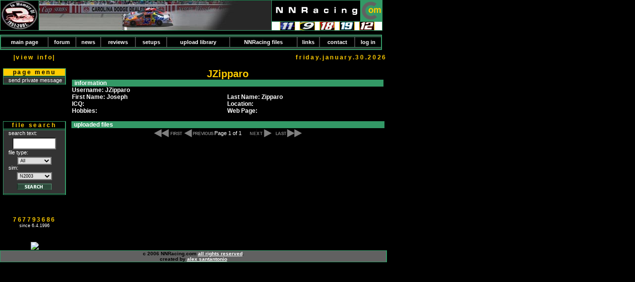

--- FILE ---
content_type: text/html
request_url: https://nnracing.com/info.asp?userid=4914
body_size: 33350
content:
<!DOCTYPE HTML PUBLIC "-//W3C//DTD HTML 4.01 Transitional//EN" "http://www.w3.org/TR/html4/loose.dtd">
<html id="ctl01_ctl00_HtmlParent" xmlns="http://www.w3.org/1999/xhtml" xmlns:og="http://opengraphprotocol.org/schema/" xmlns:fb="http://www.facebook.com/2008/fbml">
<HTML>
	<HEAD>

		<TITLE>NNRacing.com | Your Auto Racing sim community</TITLE>
		
		
		<meta name="description" content="NNRacing.com is the premier Auto Racing simulation web site dedicated to the online nascar simulation community.  With files and help for all of the Papyrus NASCAR Racing Simulations, you cannot go wrong with this site.">
		<meta name="keywords" content="NASCAR,NNRacing.com,nascarnet.com,Racing,Earnhardt,Busch,Papyrus,Sierra,NASCAR3,NASCAR2,Winston Cup,Daytona,Simulation,IROC,NASCAR4,Heat,Days Of Thunder,Dale Jr.,NASCAR Racing 4,NASCAR Racing 3,NASCAR Racing 2,NASCAR Racing By Papyrus,NASCAR Racing 2002,NR 2002,NR2002,Custom Cars,NASCAR Tracks,USA Speedway">
		<meta http-equiv="CONTENT-LANGUAGE" content="English">
		<meta http-equiv="Window-target" content="_top">
		<meta http-equiv="Expires" content="0">
		<meta http-equiv="Pragma" content="no-cache">
		<meta property="fb:admins" content="568256384"/>
		<meta property="fb:app_id" content="131071220300076"/>
		<meta property="og:type" content="game"/>
		<meta property="og:site_name" content="NNRacing.com"/>
		<meta name="generator" content="VisualInterdev 6.0">
		<meta name="author" content= "Alex Santantonio">
		<meta name="copyright" content="Copyright � 2001-2006">
		<meta name="distribution" content="global">
		<meta name="revisit-after" content="15 days">
		<meta name="robots" content="all">
		<LINK REL=STYLESHEET TYPE='text/css' HREF='/global/nasnet.css'>  
		<script src="http://www.NNRacing.com/global/urchin.js" type="text/javascript"></script>
		<script type="text/javascript">
		_uacct = "UA-188290-3";
		urchinTracker();
		</script>
	<!-- FASTCLICK.COM POP-UNDER CODE v1.7e for NNRacing.com -->
	<script language="javascript"><!--
	var doc=document;  var url=escape(doc.location.href); var date_ob=new Date();
	doc.cookie='h2=o; path=/;';var bust=date_ob.getSeconds();
	if(doc.cookie.indexOf('e=llo') <= 0 && doc.cookie.indexOf('2=o') > 0){
	doc.write('<scr'+'ipt language="javascript" src="http://media.fastclick.net');
	doc.write('/w/pop.cgi?sid=7820&m=2&v=1.7e&u='+url+'&c='+bust+'"></scr'+'ipt>');
	date_ob.setTime(date_ob.getTime()+43200000);
	doc.cookie='he=llo; path=/; expires='+ date_ob.toGMTString();} // -->
	</script>
	<!-- FASTCLICK.COM POP-UNDER CODE v1.7e for NNRacing.com -->

<script language="JavaScript"> 
<!-- /* Copyright 1997-2003 BURST! Media, LLC. All Rights Reserved. (Version 1.0J) */ 
function ShowBurstAd(adcode, width, height, sizes, intrusive, bgcolor, background) {
var bN = navigator.appName;
var bV = parseInt(navigator.appVersion);
var base='http://www.burstnet.com/';
var Tv=''; var Itr='';
var sz=''; var bkgd='';
var bgc=''; var rfr='';
var vr='v=1.0J';
var agt=navigator.userAgent.toLowerCase();

if (sizes.length!=0) {sz='/sz='+sizes;} else {sz='';}
if (bgcolor.length!=0) {bgc='/zg' + bgcolor;} else {bgc='';}
if (background.length!=0) {bkgd='/bgi='+(escape(escape(background))).replace(/\//gi,'%252F');} else {bkgd='';}
rfr='/r='+(escape(escape(top.location.href))).replace(/\//gi,'%252F');
                            
if (bV>=4) {
  ts=window.location.pathname+window.location.search;
  i=0; Tv=0; while (i< ts.length)
    { Tv=Tv+ts.charCodeAt(i); i=i+1; } Tv="/"+Tv;
} else {Tv=escape(window.location.pathname);
  if( Tv.charAt(0)!='/' ) Tv="/"+Tv;
    else if (Tv.charAt(1)=="/")
 Tv="";
  if( Tv.charAt(Tv.length-1) == "/")
   Tv = Tv + "_";
}

var fCode='<ifr'+'ame id="BURST" src="'+base+
 'cgi-bin/ads/'+adcode+'.cgi/NI/if/'+vr+bgc+sz+bkgd+
 rfr+Tv+'/RETURN-CODE" width="'+width+'" height="'+
 height+'"'+'marginwidth="0" marginheight="0"'+
 'hspace="0" vspace="0" frameborder="0" '+
 'scrolling="no">';
 var gCode = '<'+'a href="'+base+'ads/'+adcode+'-map.cgi/'+
 vr+sz+rfr+Tv+'" target=_top><im'+'g src="'+base+
 'cgi-bin/ads/'+adcode+'.cgi/'+vr+sz+rfr+Tv+
 '" border="0" alt="Click Here"></a>';
var fCodeEnd = '</ifr'+'ame>';

if ((adcode.charAt(0)=="a")&&(intrusive=="1")) {
 Itr='<di'+'v><scr'+'ipt src="'+base+'cgi-bin/ads/'+adcode+
 '.cgi/sz=0X0MN/'+vr+rfr+Tv+'/RETURN-CODE/JS/"></scr'+'ipt></d'+'iv>';
}

if (agt.indexOf("mac")==-1) {
  document.write(fCode+gCode+fCodeEnd+Itr);
} else {
  document.write(gCode);
}
}
//-->
</script>
<!-- END BURST CODE -->

	<!-- FASTCLICK.COM INTERSTITIAL HEAD CODE v1.0 for NNRacing.com -->
<script language="javascript"><!--
function FCx(x){
  var min=15; // minimum minutes between interstitials (needs to be >15)
  if(x.indexOf('get.media')>0){
    x=unescape(x.substring(x.indexOf('&url=')+5,x.length));
  }else{
    if(document.cookie.indexOf('CxIC=1')<=0){
      x='http://media.fastclick.net/w/get.media?sid=7820&m=5&url='+escape(x);
      var date_ob=new Date();
      date_ob.setTime(date_ob.getTime()+min*1000*60);
      document.cookie='FCxIC=1; path=/; expires='+date_ob.toGMTString();
    }
  }
  return x
}
// -->
</script>
<!-- FASTCLICK.COM INTERSTITIAL HEAD CODE v1.0 for NNRacing.com -->



</HEAD>
<BODY BGColor="black" marginheight=0 marginwidth=0 leftmargin="0" topmargin="0" text="white" alink="white" vlink="white" link="white">
<TABLE Border=0 cellpadding=0 cellspacing=0 width="770">
	<tr>
		<td BGCOLOR="#339966" valign="top" align="left">
			<TABLE Border=0 cellpadding=0 cellspacing=0 WIDTH="770">
				<TR valign="top">
					<TD colspan=8><IMG src="/graphics/spacer.gif" height=1 width=1></td>
				</tr>
				<TR VALIGN="top">
					<TD ROWSPAN=3><IMG src="/graphics/spacer.gif" height=1 width=1></TD>
					<td ROWSPAN=3 BGCOLOR="black" align="right" valign="top"><img src="/graphics/3.jpg" border=0 height=60 width=77></td>
					<TD ROWSPAN=3><IMG src="/graphics/spacer.gif" height=1 width=1></TD>
					<TD BGCOLOR="black" BACKGROUND="/graphics/headerbg.gif" ROWSPAN=3 align="left"><img src="/graphics/header.jpg" border=0 height=60 width=468></TD>
					<TD ROWSPAN=3><IMG src="/graphics/spacer.gif" height=1 width=1></TD>
					<td BGCOLOR="black" align="right" valign="top"><img src="/graphics/nasnet.gif" border=0 height=42 width=176></td>
					<td BGCOLOR="black" align="right" valign="top"><img src="/graphics/com.gif" border=0 height=42 width=44></td>
					<TD ROWSPAN=2><IMG src="/graphics/spacer.gif" height=1 width=1></TD>
				</TR>
				<TR valign="top">
					<TD colspan=2><IMG src="/graphics/spacer.gif" height=1 width=1></td>
				</tr>
				<TR valign="top">
					<TD bgcolor="white" colspan=2 align="right">
						
	<table cellpadding=0 cellspacing=0 border=0>
		<tr>
			<td width=15><img src="/graphics/spacer.gif" height=1 width=15></td>
			<td width=1 BGCOLOR="#FFCC00"><img src="/graphics/spacer.gif" height=1 width=1></td>
			
				<td width=29><img src="/graphics/11.gif" border=0 width=29 height=17></td>
				<td width=1 BGCOLOR="#FFCC00"><img src="/graphics/spacer.gif" height=1 width=1></td>
				
					<td width=9><img src="/graphics/spacer.gif" height=1 width=9></td>
					<td width=1 BGCOLOR="#FFCC00"><img src="/graphics/spacer.gif" height=1 width=1></td>
				
				<td width=29><img src="/graphics/9.gif" border=0 width=29 height=17></td>
				<td width=1 BGCOLOR="#FFCC00"><img src="/graphics/spacer.gif" height=1 width=1></td>
				
					<td width=9><img src="/graphics/spacer.gif" height=1 width=9></td>
					<td width=1 BGCOLOR="#FFCC00"><img src="/graphics/spacer.gif" height=1 width=1></td>
				
				<td width=29><img src="/graphics/18.gif" border=0 width=29 height=17></td>
				<td width=1 BGCOLOR="#FFCC00"><img src="/graphics/spacer.gif" height=1 width=1></td>
				
					<td width=9><img src="/graphics/spacer.gif" height=1 width=9></td>
					<td width=1 BGCOLOR="#FFCC00"><img src="/graphics/spacer.gif" height=1 width=1></td>
				
				<td width=29><img src="/graphics/19.gif" border=0 width=29 height=17></td>
				<td width=1 BGCOLOR="#FFCC00"><img src="/graphics/spacer.gif" height=1 width=1></td>
				
					<td width=9><img src="/graphics/spacer.gif" height=1 width=9></td>
					<td width=1 BGCOLOR="#FFCC00"><img src="/graphics/spacer.gif" height=1 width=1></td>
				
				<td width=29><img src="/graphics/12.gif" border=0 width=29 height=17></td>
				<td width=1 BGCOLOR="#FFCC00"><img src="/graphics/spacer.gif" height=1 width=1></td>
				
			<td width=15><img src="/graphics/spacer.gif" height=1 width=15></td>
		</tr>
	</table>

					</td>
					<TD><IMG src="/graphics/spacer.gif" height=17 width=1></TD>
				</tr>
				<TR>
					<TD WIDTH="1"><IMG src="/graphics/spacer.gif" height=1 width=1></TD>
					<TD WIDTH="77"><IMG src="/graphics/spacer.gif" height=1 width=77></TD>
					<TD WIDTH="1"><IMG src="/graphics/spacer.gif" height=1 width=1></TD>
					<TD WIDTH="100%"><IMG src="/graphics/spacer.gif" height=1 width=468></TD>
					<TD WIDTH="1"><IMG src="/graphics/spacer.gif" height=1 width=1></TD>
					<TD WIDTH="178"><IMG src="/graphics/spacer.gif" height=1 width=178></TD>
					<TD WIDTH="44"><IMG src="/graphics/spacer.gif" height=1 width=44></TD>
					<TD WIDTH="1"><IMG src="/graphics/spacer.gif" height=1 width=1></TD>
				</TR>
			</TABLE>
		</td>
	</tr>
</TABLE>

<TABLE Border=0 cellpadding=0 cellspacing=0 width="770">
	<TR>
		<TD COLSPAN="21"><IMG src="/graphics/spacer.gif" height=8 width=1></TD>
	</TR>
	<TR>
		<TD COLSPAN="21" BGCOLOR="#339966"><IMG src="/graphics/spacer.gif" height=2 width=1></TD>
	</TR>
	<TR>
		<TD WIDTH="1" BGCOLOR="#339966"><IMG src="/graphics/spacer.gif" height=1 width=1></TD>
		<TD COLSPAN="19" BGCOLOR="#333333"><IMG src="/graphics/spacer.gif" height=2 width=1></TD>
		<TD WIDTH="1" BGCOLOR="#339966"><IMG src="/graphics/spacer.gif" height=1 width=1></TD>
	</TR>
	<TR>
		<TD COLSPAN="21" BGCOLOR="#339966"><IMG src="/graphics/spacer.gif" height=1 width=1></TD>
	</TR>
	<TR>
		<TD bgcolor="#339966" width="2"><IMG src="/graphics/spacer.gif" height=20 width=2></TD>
		
				
					<TD STYLE="border:1 solid black" align="center" valign="middle" class="menu" onmouseover="style.backgroundColor='#FFCC00'; style.cursor='hand'; style.border='1 solid #339966'; main_page_m.style.color='#000000'" onmouseout="style.backgroundColor='#000000'; style.border='1 solid black'; main_page_m.style.color='#ffffff'" onclick="location.href='/index.asp'"><a href="/index.asp" name="main_page_m" STYLE="text-decoration:none"><b>main page</b></a></TD>
					<TD bgcolor="#444444" width=1><IMG src="/graphics/spacer.gif" height=1 width=2></TD>
				
				
				
					<TD STYLE="border:1 solid black" align="center" valign="middle" class="menu" onmouseover="style.backgroundColor='#FFCC00'; style.cursor='hand'; style.border='1 solid #339966'; forum_m.style.color='#000000'" onmouseout="style.backgroundColor='#000000'; style.border='1 solid black'; forum_m.style.color='#ffffff'" onclick="location.href='/forum/list.asp?forumid=1'"><a href="/forum/list.asp?forumid=1" name="forum_m" STYLE="text-decoration:none"><b>forum</b></a></TD>
					<TD bgcolor="#444444" width=1><IMG src="/graphics/spacer.gif" height=1 width=2></TD>
				
				
				
					<TD STYLE="border:1 solid black" align="center" valign="middle" class="menu" onmouseover="style.backgroundColor='#FFCC00'; style.cursor='hand'; style.border='1 solid #339966'; news_m.style.color='#000000'" onmouseout="style.backgroundColor='#000000'; style.border='1 solid black'; news_m.style.color='#ffffff'" onclick="location.href='/news.asp'"><a href="/news.asp" name="news_m" STYLE="text-decoration:none"><b>news</b></a></TD>
					<TD bgcolor="#444444" width=1><IMG src="/graphics/spacer.gif" height=1 width=2></TD>
				
				
				
					<TD STYLE="border:1 solid black" align="center" valign="middle" class="menu" onmouseover="style.backgroundColor='#FFCC00'; style.cursor='hand'; style.border='1 solid #339966'; reviews_m.style.color='#000000'" onmouseout="style.backgroundColor='#000000'; style.border='1 solid black'; reviews_m.style.color='#ffffff'" onclick="location.href='/reviews.asp'"><a href="/reviews.asp" name="reviews_m" STYLE="text-decoration:none"><b>reviews</b></a></TD>
					<TD bgcolor="#444444" width=1><IMG src="/graphics/spacer.gif" height=1 width=2></TD>
				
				
				
					<TD STYLE="border:1 solid black" align="center" valign="middle" class="menu" onmouseover="style.backgroundColor='#FFCC00'; style.cursor='hand'; style.border='1 solid #339966'; setups_m.style.color='#000000'" onmouseout="style.backgroundColor='#000000'; style.border='1 solid black'; setups_m.style.color='#ffffff'" onclick="location.href='/tracks.asp'"><a href="/tracks.asp" name="setups_m" STYLE="text-decoration:none"><b>setups</b></a></TD>
					<TD bgcolor="#444444" width=1><IMG src="/graphics/spacer.gif" height=1 width=2></TD>
				
				
				
					<TD STYLE="border:1 solid black" align="center" valign="middle" class="menu" onmouseover="style.backgroundColor='#FFCC00'; style.cursor='hand'; style.border='1 solid #339966'; upload_library_m.style.color='#000000'" onmouseout="style.backgroundColor='#000000'; style.border='1 solid black'; upload_library_m.style.color='#ffffff'" onclick="location.href='/filelibrary.asp'"><a href="/filelibrary.asp" name="upload_library_m" STYLE="text-decoration:none"><b>upload library</b></a></TD>
					<TD bgcolor="#444444" width=1><IMG src="/graphics/spacer.gif" height=1 width=2></TD>
				
				
				
					<TD STYLE="border:1 solid black" align="center" valign="middle" class="menu" onmouseover="style.backgroundColor='#FFCC00'; style.cursor='hand'; style.border='1 solid #339966'; NNRacing_files_m.style.color='#000000'" onmouseout="style.backgroundColor='#000000'; style.border='1 solid black'; NNRacing_files_m.style.color='#ffffff'" onclick="location.href='/archives.asp'"><a href="/archives.asp" name="NNRacing_files_m" STYLE="text-decoration:none"><b>NNRacing files</b></a></TD>
					<TD bgcolor="#444444" width=1><IMG src="/graphics/spacer.gif" height=1 width=2></TD>
				
				
				
					<TD STYLE="border:1 solid black" align="center" valign="middle" class="menu" onmouseover="style.backgroundColor='#FFCC00'; style.cursor='hand'; style.border='1 solid #339966'; links_m.style.color='#000000'" onmouseout="style.backgroundColor='#000000'; style.border='1 solid black'; links_m.style.color='#ffffff'" onclick="location.href='/links.asp'"><a href="/links.asp" name="links_m" STYLE="text-decoration:none"><b>links</b></a></TD>
					<TD bgcolor="#444444" width=1><IMG src="/graphics/spacer.gif" height=1 width=2></TD>
				
				
				
					<TD STYLE="border:1 solid black" align="center" valign="middle" class="menu" onmouseover="style.backgroundColor='#FFCC00'; style.cursor='hand'; style.border='1 solid #339966'; contact_m.style.color='#000000'" onmouseout="style.backgroundColor='#000000'; style.border='1 solid black'; contact_m.style.color='#ffffff'" onclick="location.href='/contact.asp'"><a href="/contact.asp" name="contact_m" STYLE="text-decoration:none"><b>contact</b></a></TD>
					<TD bgcolor="#444444" width=1><IMG src="/graphics/spacer.gif" height=1 width=2></TD>
				
				
				
					<TD STYLE="border:1 solid black" align="center" valign="middle" class="menu" onmouseover="style.backgroundColor='#FFCC00'; style.cursor='hand'; style.border='1 solid #339966'; log_in_m.style.color='#000000'" onmouseout="style.backgroundColor='#000000'; style.border='1 solid black'; log_in_m.style.color='#ffffff'" onclick="location.href='/login.asp?forward=/info.asp?userid=4914&process=login'"><a href="/login.asp?forward=/info.asp?userid=4914&process=login" name="log_in_m" STYLE="text-decoration:none"><b>log in</b></a></TD>
					<TD bgcolor="#339966" width=1><IMG src="/graphics/spacer.gif" height=1 width=2></TD>
				
				
	</TR>
	<TR>
		<TD COLSPAN="21" BGCOLOR="#339966"><IMG src="/graphics/spacer.gif" height=1 width=1></TD>
	</TR>
	<TR>
		<TD WIDTH="1" BGCOLOR="#339966"><IMG src="/graphics/spacer.gif" height=1 width=1></TD>
		<TD COLSPAN="19" BGCOLOR="#333333"><IMG src="/graphics/spacer.gif" height=3 width=1></TD>
		<TD WIDTH="1" BGCOLOR="#339966"><IMG src="/graphics/spacer.gif" height=1 width=1></TD>
	</TR>
	<TR>
		<TD COLSPAN="21" BGCOLOR="#339966"><IMG src="/graphics/spacer.gif" height=2 width=1></TD>
	</TR>
	<TR>
		<TD COLSPAN="23"><IMG src="/graphics/spacer.gif" height=8 width=1></TD>
	</TR>
	<TR>
		<TD align="center" COLSPAN="21">
			
	<script type="text/javascript" language="javascript" src="//c.amazon-adsystem.com/aax2/getads.js"></script>
<script type="text/javascript" language="javascript">
//<![CDATA[
aax_getad_mpb({
  "slot_uuid":"70afc036-18e8-404e-a2fd-cc972ca0143d"
});
//]]>
</script>


		</td>
	</TR>
	
</TABLE>

<TABLE Border=0 cellpadding=0 cellspacing=0 width=770>
	<tr valign="top">
		<TD COLSPAN=3 align="center"><span class="pageheader">|view info|</span></TD>
		<TD align=right colspan=4><span class="pageheader">Friday.January.30.2026</span></TD>
	</tr>
	<TR>
		<TD COLSPAN="7"><IMG src="/graphics/spacer.gif" height=15 width=1></TD>
	</TR>
	
	
	<tr VALIGN="top">
		<TD><IMG src="/graphics/spacer.gif" height=1 width=1></TD>
		<td ALIGN="center">
			<TABLE Border=0 cellpadding=0 cellspacing=0 width="127">
				<tr>
					<td colspan="3">
						<script src="http://connect.facebook.net/en_US/all.js#xfbml=1"></script><fb:like-box href="http://www.facebook.com/NNRacing" width="127" colorscheme="dark" show_faces="true" stream="false" header="false"></fb:like-box>
					</td>
				</tr>
				
					<tr>
						<TD ROWSPAN=9 bgcolor="#339966"><IMG src="/graphics/spacer.gif" height=1 width=1></TD>
						<TD colspan=2 bgcolor="#339966"><IMG src="/graphics/spacer.gif" height=1 width=1></TD>
						<TD ROWSPAN=9 bgcolor="#339966"><IMG src="/graphics/spacer.gif" height=1 width=1></TD>
					</tr>
					<tr>
						<TD colspan=2 BGCOLOR="#FFCC00" align="center" class="menuheader">page menu</TD>
					</tr>
					
						<tr>
							<TD colspan=2 bgcolor="#339966"><IMG src="/graphics/spacer.gif" height=1 width=1></TD>
						</tr>
						<tr>
							<TD colspan=2><IMG src="/graphics/spacer.gif" height=1 width=1></TD>
						</tr>
						<tr>
							<TD colspan=2 bgcolor="#339966"><IMG src="/graphics/spacer.gif" height=1 width=1></TD>
						</tr>
						<tr>
							<TD bgcolor="#333333"><IMG src="/graphics/spacer.gif" height=1 width=1></td>
							<TD bgcolor="#333333" align="left" valign="top"><a href="/forum/userpost.asp?userid=4914" class="menu">send private message</a></TD>
						</tr>
						
					<tr>
						<TD colspan=2 bgcolor="#339966"><IMG src="/graphics/spacer.gif" height=1 width=1></TD>
					</tr>
					<tr>
						<TD colspan=2><IMG src="/graphics/spacer.gif" height=1 width=1></TD>
					</tr>
					<tr>
						<TD colspan=2 bgcolor="#339966"><IMG src="/graphics/spacer.gif" height=1 width=1></TD>
					</tr>
					
				<tr>
					<TD colspan=4><IMG src="/graphics/spacer.gif" height=13 width=1></TD>
				</tr>
				<tr>
					<TD colspan=4 align="center">
						
<script type="text/javascript" language="javascript" src="//c.amazon-adsystem.com/aax2/getads.js"></script>
<script type="text/javascript" language="javascript">
//<![CDATA[
aax_getad_mpb({
  "slot_uuid":"7510d4bd-a04d-4ee7-96d8-88de5d37c108"
});
//]]>
</script>


					</TD>
				</TR>	
				<tr>
					<TD colspan=4><IMG src="/graphics/spacer.gif" height=7 width=1></TD>
				</tr>
				
				<tr>
					<TD colspan=4><IMG src="/graphics/spacer.gif" height=10 width=1></TD>
				</tr>
				
				<tr>
					<TD colspan=4><IMG src="/graphics/spacer.gif" height=15 width=1></TD>
				</tr>
				<TR>
					<TD COLSPAN=4 ALIGN="center">
						
						&nbsp;
					</TD>
				</TR>
				<tr>
					<TD colspan=4><IMG src="/graphics/spacer.gif" height=15 width=1></TD>
				</tr>
				<tr>
					<TD colspan=4 bgcolor="#339966" align="center" valign="top"><IMG src="/graphics/spacer.gif" height=1 width=1></TD>
				</tr>
				<tr>
					<TD bgcolor="#339966" align="center" valign="top"><IMG src="/graphics/spacer.gif" height=1 width=1></TD>
					<TD colspan=2 align="center" class=pageheader>file search</TD>
					<TD bgcolor="#339966" align="center" valign="top"><IMG src="/graphics/spacer.gif" height=1 width=1></TD>
				</tr>
				<tr>
					<TD colspan=4 bgcolor="#339966" align="center" valign="top"><IMG src="/graphics/spacer.gif" height=1 width=1></TD>
				</tr>
				<tr>
					<TD bgcolor="#339966" align="center" valign="top"><IMG src="/graphics/spacer.gif" height=1 width=1></TD>
					<TD colspan=2 align="center"><IMG src="/graphics/spacer.gif" height=1 width=1></TD>
					<TD bgcolor="#339966" align="center" valign="top"><IMG src="/graphics/spacer.gif" height=1 width=1></TD>
				</tr>
				<tr>
					<TD colspan=4 bgcolor="#339966" align="center" valign="top"><IMG src="/graphics/spacer.gif" height=1 width=1></TD>
				</tr>
				<FORM ACTION="/archives.asp" METHOD="post">
					<tr>
						<TD bgcolor="#339966" align="center" valign="top"><IMG src="/graphics/spacer.gif" height=15 width=1></TD>
						<TD bgcolor="#333333"><IMG src="/graphics/spacer.gif" height=1 width=1></td>
						<TD bgcolor="#333333" align="left" valign="top" class="menu">search text:</TD>
						<TD bgcolor="#339966" align="center" valign="top"><IMG src="/graphics/spacer.gif" height=1 width=1></TD>
					</tr>
					<tr>
						<TD bgcolor="#339966" align="center" valign="top"><IMG src="/graphics/spacer.gif" height=15 width=1></TD>
						<TD COLSPAN="2" bgcolor="#333333" align="center" valign="top" class="menu">
							<INPUT TYPE="text" CLASS="searchbox" maxlength="255" size="9" NAME="search_text">
						</TD>
						<TD bgcolor="#339966" align="center" valign="top"><IMG src="/graphics/spacer.gif" height=15 width=1></TD>
					</tr>
					<tr>
						<TD bgcolor="#339966" align="center" valign="top"><IMG src="/graphics/spacer.gif" height=15 width=1></TD>
						<TD bgcolor="#333333"><IMG src="/graphics/spacer.gif" height=1 width=1></td>
						<TD bgcolor="#333333" align="left" valign="top" class="menu">file type:</TD>
						<TD bgcolor="#339966" align="center" valign="top"><IMG src="/graphics/spacer.gif" height=15 width=1></TD>
					</tr>
					<tr>
						<TD bgcolor="#339966" align="center" valign="top"><IMG src="/graphics/spacer.gif" height=15 width=1></TD>
						<TD colspan="2" bgcolor="#333333" align="center" valign="top" class="menu">
							<SELECT class="dropdown" NAME="filetype">
								<option value="All" >All</option><option value="Editors" >Editors</option><option value="Utilities" >Utilities</option><option value="Cars" >Cars</option><option value="Tracks" >Tracks</option><option value="Cameras" >Cameras</option><option value="Patches" >Patches</option><option value="Demos" >Demos</option><option value="Multiplayer" >Multiplayer</option><option value="Cockpits" >Cockpits</option><option value="Setups" >Setups</option><option value="Replays" >Replays</option><option value="Other" >Other</option>
							</SELECT>
						</TD>
						<TD bgcolor="#339966" align="center" valign="top"><IMG src="/graphics/spacer.gif" height=1 width=1></TD>
					</tr>
					<tr>
						<TD bgcolor="#339966" align="center" valign="top"><IMG src="/graphics/spacer.gif" height=15 width=1></TD>
						<TD bgcolor="#333333"><IMG src="/graphics/spacer.gif" height=1 width=1></td>
						<TD bgcolor="#333333" align="left" valign="top" class="menu">sim:</TD>
						<TD bgcolor="#339966" align="center" valign="top"><IMG src="/graphics/spacer.gif" height=1 width=1></TD>
					</tr>
					<tr>
						<TD bgcolor="#339966" align="center" valign="top"><IMG src="/graphics/spacer.gif" height=1 width=1></TD>
						<TD bgcolor="#333333" colspan=2 align="center" valign="top" class="menu">
							<SELECT class="dropdown" NAME="filesim">
								<option value="NASCAR Racing 2003" >N2003</option><option value="ARCA Sim Racing 2008" >ASR08</option><option value="rFactor" >rFactor</option><option value="RACE 07" >RACE 07</option><option value="NR 2002" >N2002</option><option value="NASCAR Thunder 2003" >Thunder 03</option><option value="NASCAR 4" >N4</option><option value="NASCAR Heat" >Heat</option><option value="Dirt Track Racing" >DTR</option><option value="NASCAR 3" >N3</option><option value="NASCAR 2/99" >N2/99</option><option value="NASCAR Legends" >NL</option><option value="NASCAR Racing" >N1</option><option value="Multiple NASCAR" >Mlutiple</option><option value="Grand Prix Legends" >GPL</option><option value="Indycar" >CART</option><option value="NASCAR Revolution" >NRevol.</option><option value="All" >All</option>
							</SELECT>
						</TD>
						<TD bgcolor="#339966" align="center" valign="top"><IMG src="/graphics/spacer.gif" height=1 width=1></TD>
					</tr>
					<tr>
						<TD bgcolor="#339966" align="center" valign="top"><IMG src="/graphics/spacer.gif" height=1 width=1></TD>
						<TD bgcolor="#333333" colspan=2 align="center" valign="top">
							<input type="image" vspace=7 src="/forum/imgs/but_search.gif" width="70" height="13"border="0"alt="Search">
						</TD>
						<TD bgcolor="#339966" align="center" valign="top"><IMG src="/graphics/spacer.gif" height=1 width=1></TD>
					</tr>
				</FORM>
				<tr>
					<TD colspan=4 bgcolor="#339966" align="center" valign="top"><IMG src="/graphics/spacer.gif" height=1 width=1></TD>
				</tr>
				<tr>
					<TD bgcolor="#339966" align="center" valign="top"><IMG src="/graphics/spacer.gif" height=1 width=1></TD>
					<TD colspan=2 align="center"><IMG src="/graphics/spacer.gif" height=1 width=1></TD>
					<TD bgcolor="#339966" align="center" valign="top"><IMG src="/graphics/spacer.gif" height=1 width=1></TD>
				</tr>
				<tr>
					<TD colspan=4 bgcolor="#339966" align="center" valign="top"><IMG src="/graphics/spacer.gif" height=1 width=1></TD>
				</tr>
				<tr>
					<TD colspan=4><IMG src="/graphics/spacer.gif" height=15 width=1></TD>
				</tr>
				<tr>
					<TD colspan=4 align="center">
						<br><br><span class=pageheader>767793686</span><br><span class="fsmall">since 6.4.1996</span><br><br><br>
						<a href=http://www.nascartop20.com/><img src="http://www.nascartop20.com/rank.php?id=986233" border=0></a>
					</TD>
				</tr>
				
				<tr>
					<TD width=1><IMG src="/graphics/spacer.gif" height=1 width=1></TD>
					<TD width=10><IMG src="/graphics/spacer.gif" height=1 width=10></TD>
					<TD width=113><IMG src="/graphics/spacer.gif" height=1 width=113></TD>
					<TD width=1><IMG src="/graphics/spacer.gif" height=1 width=1></TD>
				</tr>
			</table>
		</td>
		<TD><IMG src="/graphics/spacer.gif" height=1 width=1></TD>
		
		<TD colspan=
		4
		align="center" valign="top">
			
<table Border="0" cellpadding="0" cellspacing="0" align="center" valign="top" width="100%">
	<tr>
		<td><img height="1" src="/graphics/spacer.gif" width="1"></td>
		<td COLSPAN="4" align="center"><font class="header">JZipparo</font></td>
		<td><img height="1" src="/graphics/spacer.gif" width="1"></td>
	</tr>
	<tr>
		<td><img height="1" src="/graphics/spacer.gif" width="1"></td>
		<td colspan="4" BGCOLOR="#339966" class="fheader" style="padding-left:5px">information</td>
		<td><img height="1" src="/graphics/spacer.gif" width="1"></td>
	</tr>
	<tr>
		<td><img height="1" src="/graphics/spacer.gif" width="1"></td>
		<td colspan="4" valign="top" class="fheader">Username: JZipparo</td>
		<td><img height="1" src="/graphics/spacer.gif" width="1"></td>
	</tr>
	<tr>
		<td><img height="1" src="/graphics/spacer.gif" width="1"></td>
		<td colspan="2" valign="top" class="fheader">First Name: Joseph</td>
		<td colspan="2" valign="top" class="fheader">Last Name: Zipparo</td>
		<td><img height="1" src="/graphics/spacer.gif" width="1"></td>
	</tr>
	
	<tr>
		<td><img height="1" src="/graphics/spacer.gif" width="1"></td>
		<td colspan="2" valign="top" class="fheader">ICQ: </td>
		<td colspan="2" valign="top" class="fheader">Location: </td>
		<td><img height="1" src="/graphics/spacer.gif" width="1"></td>
	</tr>
	<tr>
		<td><img height="1" src="/graphics/spacer.gif" width="1"></td>
		<td colspan="2" valign="top" class="fheader">Hobbies: </td>
		<td colspan="2" valign="top" class="fheader">Web Page: <a href="" target="_new"></a></td>
		<td><img height="1" src="/graphics/spacer.gif" width="1"></td>
	</tr>
	<tr>
		<td><img border="0" height="1" hspace="0" vspace="0" src="/graphics/spacer.gif" width="1"></td>
		<td COLSPAN="4"><img align="center" src="/graphics/spacer.gif" width="1" height="3"></td>
		<td><img border="0" height="1" hspace="0" vspace="0" src="/graphics/spacer.gif" width="1"></td>
	</tr>
	<tr>
		<td><img border="0" height="1" hspace="0" vspace="0" src="/graphics/spacer.gif" width="1"></td>
		<td COLSPAN="4"><img align="center" src="/graphics/spacer.gif" width="1" height="10"></td>
		<td><img border="0" height="1" hspace="0" vspace="0" src="/graphics/spacer.gif" width="1"></td>
	</tr>
	<!--DO NOT EDIT THIS SECTION-->
	<tr>
		<td width="5"><img height="1" src="/graphics/spacer.gif" width="5"></td>
		<td width="100"><img height="1" src="/graphics/spacer.gif" width="100"></td>
		<td width="130"><img height="1" src="/graphics/spacer.gif" width="130"></td>
		<td width="131"><img height="1" src="/graphics/spacer.gif" width="131"></td>
		<td width="100"><img height="1" src="/graphics/spacer.gif" width="100"></td>
		<td width="5"><img height="1" src="/graphics/spacer.gif" width="5"></td>	
	</tr>
	<!--END DO NOT EDIT THIS SECTION-->
</table>
<table Border="0" cellpadding="0" cellspacing="0" align="center" valign="top" width="100%">
	<tr>
		<td><img height="1" src="/graphics/spacer.gif" width="1"></td>
		<td colspan="4" BGCOLOR="#339966" class="fheader" style="padding-left:5px">uploaded files</td>
		<td><img height="1" src="/graphics/spacer.gif" width="1"></td>
	</tr>
			
	
	<tr>
		<td><img height="1" src="/graphics/spacer.gif" width="1"></td>
		<td colspan="4" align="middle">
			<table border="0" cellspacing="0" cellpadding="0">
				<tr>
					<td align="right" valign="middle">
					
							<img src="/forum/imgs/first_off.gif" width="61" height="20" alt border="0">
						
					</td>
					<td align="right" valign="middle">
					
							<img src="/forum/imgs/list_previous_gray.gif" width="61" height="20" alt border="0">
						
					</td>
					<td align="center" class="menu" valign="middle">Page 1 of 1</td>
					<td align="left" valign="middle">
					
							<img src="/forum/imgs/list_next_gray.gif" width="61" height="20" alt border="0">
						
					</td>
					<td align="left" valign="middle">
					
							<img src="/forum/imgs/last_off.gif" width="61" height="20" alt border="0">
						
					</td>
				</tr>
			</table>
		</td>
		<td><img height="1" src="/graphics/spacer.gif" width="5"></td>
	</tr>
	<tr>
		<td width="5"><img height="1" src="/graphics/spacer.gif" width="5"></td>
		<td width="145"><img height="1" src="/graphics/spacer.gif" width="145"></td>
		<td width="5"><img height="1" src="/graphics/spacer.gif" width="5"></td>
		<td width="420"><img height="1" src="/graphics/spacer.gif" width="420"></td>
		<td width="61"><img height="1" src="/graphics/spacer.gif" width="61"></td>
		<td width="5"><img height="1" src="/graphics/spacer.gif" width="5"></td>
	</tr>
</table>

			</td>
		</tr>
		<tr>
			<TD BGCOLOR="#339966"><img src="/graphics/spacer.gif" height=1 width=1></td>
			<TD bgcolor="#339966"><img src="/graphics/spacer.gif" height=1 width=1></TD>
			<TD bgcolor="#339966" colspan=5><img src="/graphics/spacer.gif" height=1 width=1></TD>
		</tr>
		<TR>
			<TD BGCOLOR="#339966"><img src="/graphics/spacer.gif" height=1 width=1></td>
			<TD bgcolor="#616161" align="center" colspan=5><font class="copyright">c 2006 NNRacing.com <a href="/rights.asp">all rights reserved</a>.<BR>created by <A href="http://www.alexsantantonio.com">alex santantonio</A></font></TD>
			<TD BGCOLOR="#339966"><img src="/graphics/spacer.gif" height=1 width=1></td>
		</tr>
		<TR>
			<TD BGCOLOR="#339966" width=1><img src="/graphics/spacer.gif" height=1 width=1></td>
			<TD bgcolor="#339966" width=137><IMG src="/graphics/spacer.gif" height=1 width=137></TD>
			<TD BGCOLOR="#339966" width=1><img src="/graphics/spacer.gif" height=1 width=1></td>
			<TD bgcolor="#339966" width=460><IMG src="/graphics/spacer.gif"  height=1 width=460></TD>
			<TD BGCOLOR="#339966" width=1><img src="/graphics/spacer.gif" height=1 width=1></td>
			<TD BGCOLOR="#339966" width=169><img src="/graphics/spacer.gif" height=1 width=170></td>
			<TD BGCOLOR="#339966" width=1><img src="/graphics/spacer.gif" height=1 width=1></td>
		</tr>
	</table>

<div id="fb-root"></div>
		<script>
			window.fbAsyncInit = function () {
				FB.init({ appId: '131071220300076', apiKey: '16673be863399e1e12d19288892b5487', status: true, cookie: true, xfbml: true, channelUrl: window.location.protocol + '/nnracing.com/xd_receiver.html' });
			};
			(function () {
				var e = document.createElement('script'); e.async = true;
				e.src = document.location.protocol + '//connect.facebook.net/en_US/all.js';
				document.getElementById('fb-root').appendChild(e);
			} ());
		</script>
</BODY>
</HTML>

--- FILE ---
content_type: text/css
request_url: https://nnracing.com/global/nasnet.css
body_size: 4822
content:
TABLE,TR,TD,FORM,DIV,IMG,P {
	border: none 0px #FFFFFF;
	padding: 0px;
}

BODY
{
    COLOR: black;
    FONT-FAMILY: arial, helvetica, sans-serif;
    FONT-SIZE: 12px;
	scrollbar-face-color: #339966;
	scrollbar-shadow-color: #ffcc00;
	scrollbar-highlight-color: #339966;
	scrollbar-3dlight-color: #ffcc00; 
	scrollbar-darkshadow-color: #333333; 
	scrollbar-track-color: #333333; 
	scrollbar-arrow-color: #ffcc00;
}

.pollhead
{
    FONT-SIZE: 10px;
    COLOR: #ffcc00;
	FONT-WEIGHT: bold;
    LETTER-SPACING: 0px;
}
.poll
{
    FONT-SIZE: 10px;
    COLOR: white;
	FONT-WEIGHT: normal;
    LETTER-SPACING: 0px;
}
.poll1
{
    BACKGROUND: #339966;
}
.poll2
{
    BACKGROUND: red;
}
.poll3
{
   BACKGROUND: #ffcc00;
}
.poll4
{
    BACKGROUND: blue;
}
.copyright
{
    COLOR: black;
    FONT-FAMILY: arial, helvetica, sans-serif;
    FONT-SIZE: 10px;
    FONT-WEIGHT: bold;
    LETTER-SPACING: 0px;
    TEXT-DECORATION: none
}
.header
{
    COLOR: #ffcc00;
    FONT-FAMILY: arial, helvetica, sans-serif;
    FONT-SIZE: 15pt;
    FONT-WEIGHT: bold;
    TEXT-DECORATION: none
}

.normal
{
    COLOR: black;
    FONT-FAMILY: futura, helvetica, arial;
    FONT-SIZE: 12px;
    FONT-WEIGHT: bold;
    TEXT-DECORATION: none
}
.firstLetter
{
    COLOR: #339966;
    FONT-FAMILY: futura,helvetica,arial;
    FONT-SIZE: 15pt;
    FONT-WEIGHT: bold;
    LETTER-SPACING: 0pt
}
.main
{
    COLOR: white;
    FONT-FAMILY: arial, helvetica, sans-serif;
    FONT-SIZE: 9pt;
    FONT-WEIGHT: 500;
    LETTER-SPACING: 0pt;
    TEXT-DECORATION: none
}
.code
{
    COLOR: white;
    FONT-FAMILY: Arial;
    FONT-SIZE: 12pt;
    FONT-STYLE: normal;
    FONT-WEIGHT: 600;
    TEXT-DECORATION: none
}

.fheader
{
    COLOR: white;
    FONT-FAMILY: arial, helvetica, sans-serif;
    FONT-SIZE: 12px;
    FONT-WEIGHT: bold;
    TEXT-DECORATION: none
}
.fsmall
{
    COLOR: white;
    FONT-FAMILY: arial, helvetica, sans-serif;
    FONT-SIZE: 7pt;
    FONT-WEIGHT: normal;
    TEXT-DECORATION: none
}
.fnormal
{
    COLOR: #ffcc00;
    FONT-FAMILY: arial, helvetica, sans-serif;
    FONT-SIZE: 12px;
    FONT-WEIGHT: normal;
    TEXT-DECORATION: none
}
.rule
{
    COLOR: #020053;
    HEIGHT: 2px;
    WIDTH: 100%
}
.flist
{
    COLOR: #ffcc00;
    FONT-FAMILY: arial, helvetica, sans-serif;
    FONT-SIZE: 12px;
    FONT-WEIGHT: bold;
    TEXT-DECORATION: none
}
.flist:hover{COLOR: white}
.flist:visited{COLOR: #dddddd}

.smallflist
{
    COLOR: #ffcc00;
    FONT-FAMILY: arial, helvetica, sans-serif;
    FONT-SIZE: 10px;
    FONT-WEIGHT: bold;
    TEXT-DECORATION: none
}
.smallflist:hover{COLOR: white}
.smallflist:visited{COLOR: dddddd}

.fdate
{
    COLOR: white;
    FONT-FAMILY: arial, helvetica, sans-serif;
    FONT-SIZE: 12px;
    FONT-WEIGHT: bold;
    TEXT-DECORATION: none
}
.pageheader
{
    COLOR: #ffcc00;
    FONT-FAMILY: arial, helvetica, sans-serif;
    FONT-SIZE: 12px;
    FONT-WEIGHT: 600;
    LETTER-SPACING: 2pt;
    TEXT-DECORATION: none;
    TEXT-TRANSFORM: lowercase
}
.menuheader
{
    COLOR: #000000;
    FONT-FAMILY: arial, helvetica, sans-serif;
    FONT-SIZE: 12px;
    FONT-WEIGHT: 600;
    LETTER-SPACING: 2pt;
    TEXT-DECORATION: none;
    TEXT-TRANSFORM: lowercase
}
.formerly
{
    COLOR: #aaaaaa;
    FONT-FAMILY: arial, helvetica, sans-serif;
    FONT-SIZE: 10px;
    FONT-WEIGHT: normal;
    TEXT-DECORATION: none;
    TEXT-TRANSFORM: lowercase
}
.menu
{
    COLOR: #ffffff;
    FONT-FAMILY: arial, helvetica, sans-serif;
    FONT-SIZE: 11px;
    FONT-WEIGHT: normal;
    TEXT-DECORATION: none;
    TEXT-TRANSFORM: none
}
.menu:hover {COLOR: #ffcc00}

.welcome
{
    COLOR: black;
    FONT-FAMILY: arial, helvetica, sans-serif;
    FONT-SIZE: 12px;
    FONT-WEIGHT: bold;
    LETTER-SPACING: 2px
}

.tmenu
{
    COLOR: black;
    FONT-SIZE: 10px;
    FONT-WEIGHT: 500;
    TEXT-DECORATION: none
}
.tmenu:hover {COLOR: white}

.newstitle
{
    COLOR: black;
    FONT-FAMILY: arial, helvetica, sans-serif;
    FONT-SIZE: 12px;
    FONT-WEIGHT: bold;
    TEXT-DECORATION: none;
    TEXT-TRANSFORM: none
}
.newstitle:hover {COLOR: #ffcc00}
.author
{
    COLOR: white;
    FONT-FAMILY: arial, helvetica, sans-serif;
    FONT-SIZE: 11px;
    FONT-WEIGHT: 500;
    TEXT-DECORATION: none
}
.fields {
	font-size: 2px;
	font-family: Courier
}

*.fields {
	font-size: 13px;
	width: 120px;
	height: 22px;
	border-width: 2px;
	font-family: Arial,Helvetica,sans-serif;
}
.searchbox {
	font-size: 8px;
	font-family: Courier
}

*.searchbox {
	font-size: 9px;
	width: 80px;
	height: 18px;
	border-width: 2px;
	font-family: Arial,Helvetica,sans-serif;
}

.dropdown {
	font-size: 8px;
	font-family: Courier
}

*.dropdown {
	font-size: 9px;
	border-width: 2px;
	font-family: Arial,Helvetica,sans-serif;
}
